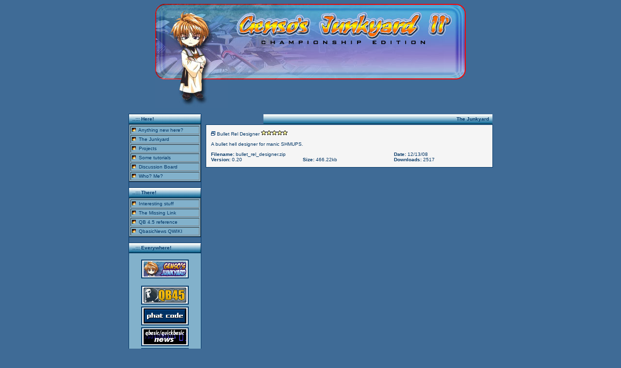

--- FILE ---
content_type: text/html; charset=UTF-8
request_url: http://rel.phatcode.net/junk.php?id=92
body_size: 2515
content:

<!DOCTYPE HTML PUBLIC "-//W3C//DTD HTML 4.01 Transitional//EN">
<html>
<head>
  <title>Genso's Junkyard II'</title>
  <meta content="Hexadecimal Disaster" name="author">
<link rel="stylesheet" type="text/css" href="estilo.css">
</head>
<body>

<center>
<table
 style="background-color: rgb(63, 107, 150); width: 640px; height: 156px;"
 border="0" cellpadding="0" cellspacing="0">
  <tbody>
    <tr>
      <td><img src="titulo_01.jpg"
 alt="Genso's Junkyard II' - Championship Edition"
 style="width: 640px; height: 156px;"><br>
      </td>
    </tr>
    <tr>
      <td style="vertical-align: top;"><img
 style="width: 150px; height: 60px;" alt="" src="titulo_02.jpg"><br>
      </td>
    </tr>
  </tbody>
</table>
<table border="0" width="740" cellpadding="0" cellspacing="0">
  <tbody>
    <tr>
      <td>
      <table border="0" style="width: 100%;" cellpadding="0"
 cellspacing="0">
        <tbody>
          <tr>
            <td style="vertical-align: top; width: 150px;">
            <table cellspacing="1" cellpadding="0" width="150"
 border="0" bgcolor="#003565">

            <tbody>
                <tr>
                  <td>
                  <table border="0" style="width: 100%;" cellpadding="1"
 cellspacing="0">
                    <tbody>
                      <tr>
                        <td
 style="height: 20px; background-image: url(barra.jpg);"><b>&nbsp;
..::: Here!</b></td>
                      </tr>
                    </tbody>
                  </table>
                  </td>
                </tr>
                <tr>
                  <td>
                  <table cellpadding="2" cellspacing="2" border="1"
 style="background-color: rgb(130, 177, 203); width: 100%;">
                    <tbody>
                      <tr>
                        <td style="vertical-align: top;"><img
 src="tic.gif" alt="" style="width: 8px; height: 8px;">&nbsp; <a
 href="index.php">Anything
new here?</a><br>
                        </td>
                      </tr>
                      <tr>
                        <td style="vertical-align: top;"><img
 src="tic.gif" alt="" style="width: 8px; height: 8px;">&nbsp; <a
 href="junk.php">The
Junkyard</a><br>
                        </td>
                      </tr>
                      <tr>
                        <td style="vertical-align: top;"><img
 src="tic.gif" alt="" style="width: 8px; height: 8px;">&nbsp; <a
 href="index.php?action=contents&amp;item=Projects">Projects</a><br>
                        </td>
                      </tr>
                      <tr>
                        <td style="vertical-align: top;"><img
 style="width: 8px; height: 8px;" alt="" src="tic.gif">&nbsp;
                        <a href="index.php?action=contents&amp;item=Tutorials">Some tutorials</a><br>
                        </td>
                      </tr>
                      <tr>
                        <td style="vertical-align: top;"><img
 src="tic.gif"
 alt="" style="width: 8px; height: 8px;">&nbsp;
                        <a href="index.php?action=forums">Discussion Board</a><br>
                        </td>
                      </tr>
                      <tr>
                        <td style="vertical-align: top;"><img
 style="width: 8px; height: 8px;" alt=""
 src="tic.gif">&nbsp;
                        <a href="index.php?action=contents&amp;item=Contact">Who? Me?</a><br>
                        </td>
                      </tr>
                    </tbody>
                  </table>
                  </td>
                </tr>

<tr><td style="background-color: rgb(63, 107, 150);"><br></td></tr>

<tr>
                  <td style="background-color: rgb(159, 197, 245);">
                  <table border="0" style="width: 100%;" cellpadding="1"
 cellspacing="0">
                    <tbody>
                      <tr>
                        <td
 style="height: 20px; background-image: url(barra.jpg);">&nbsp;
                        <b>..::: There!</b></td>
                      </tr>
                    </tbody>
                  </table>
                  </td>
                </tr>
                <tr>
                  <td>
                  <table cellpadding="2" cellspacing="2" border="1"
 style="background-color: rgb(130, 177, 203); width: 100%;">
                    <tbody>
                      <tr>
                        <td style="vertical-align: top;"><img
 src="tic.gif" alt="" style="width: 8px; height: 8px;">&nbsp;
                        <a href="index.php?action=contents&amp;item=Stuff">Interesting stuff</a><br>
                        </td>
                      </tr>
                      <tr>
                        <td style="vertical-align: top;"><img
 src="tic.gif" alt="" style="width: 8px; height: 8px;">&nbsp; <a
 href="index.php?action=contents&amp;item=Links">The
Missing Link</a><br>
                        </td>
                      </tr>
                      <tr>
                        <td style="vertical-align: top;"><img
 src="tic.gif" alt="" style="width: 8px; height: 8px;">&nbsp; <a
 href="http://qbasicnews.com/qboho/">QB 4.5
reference</a><br>
                        </td>
                      </tr>
                      <tr>
                        <td style="vertical-align: top;"><img
 style="width: 8px; height: 8px;" alt=""
 src="tic.gif">&nbsp;
                        <a href="http://faq.qbasicnews.com/">QbasicNews
QWIKI</a><br>
                        </td>
                      </tr>
                    </tbody>
                  </table>
                  </td>
                </tr>

<tr><td style="background-color: rgb(63, 107, 150);"><br></td></tr>

<tr>
                  <td style="background-color: rgb(159, 197, 245);">
                  <table border="0" style="width: 100%;" cellpadding="1"
 cellspacing="0">
                    <tbody>
                      <tr>
                        <td
 style="height: 20px; background-image: url(barra.jpg);">&nbsp;
                        <b>..::: Everywhere!</b></td>
                      </tr>
                    </tbody>
                  </table>
                  </td>
                </tr>
                <tr>
                  <td style="background-color: rgb(130, 177, 203);">
                  <table border="0" width="100%" cellpadding="2"
 cellspacing="0">
                    <tbody>


                      <tr>
                        <td align="center">&nbsp;
                        <table bgcolor="#003565" border="0" width="94"
 height="28" cellpadding="2" cellspacing="0">
                          <tbody>
                            <tr>
                              <td>
                              <table bgcolor="#f5f5f5" border="0"
 width="94" height="28" cellpadding="2" cellspacing="0">
                                <tbody>
                                  <tr>
                                    <td align="center"><a href="http://rel.phatcode.net" target="_top">
<img src= "/images/links/junkyard_btn.png" border="0" alt="Link our junkyard!">
</a></td>
                                  </tr>
                                </tbody>
                              </table>
                              </td>
                            </tr>
                          </tbody>
                        </table>
</td>
                      </tr>


                      <tr>
                        <td align="center">&nbsp;
                        <table bgcolor="#003565" border="0" width="94"
 height="28" cellpadding="2" cellspacing="0">
                          <tbody>
                            <tr>
                              <td>
                              <table bgcolor="#f5f5f5" border="0"
 width="94" height="28" cellpadding="2" cellspacing="0">
                                <tbody>
                                  <tr>
                                    <td align="center"><a href="http://www.qb45.com/index.php?page=affiliates&amp;action=in&amp;id=9" target="_blank">
<img src= "/images/links/link_qb45.gif" border="0" alt="QB45 dot com">
</a></td>
                                  </tr>
                                </tbody>
                              </table>
                              </td>
                            </tr>
                          </tbody>
                        </table>
</td>
                      </tr>


                      <tr>
                        <td align="center">
                        <table bgcolor="#003565" border="0" width="94"
 height="28" cellpadding="2" cellspacing="0">
                          <tbody>
                            <tr>
                              <td>
                              <table bgcolor="#f5f5f5" border="0"
 width="94" height="28" cellpadding="2" cellspacing="0">
                                <tbody>
                                  <tr>
                                    <td align="center"><a href="http://www.phatcode.net" target="_blank">
<img src= "/images/links/phat.png" border="0" alt="Phat Code">
</a></td>
                                  </tr>
                                </tbody>
                              </table>
                              </td>
                            </tr>
                          </tbody>
                        </table>
</td>
                      </tr>


                      <tr>
                        <td align="center">
                        <table bgcolor="#003565" border="0" width="94"
 height="28" cellpadding="2" cellspacing="0">
                          <tbody>
                            <tr>
                              <td>
                              <table bgcolor="#f5f5f5" border="0"
 width="94" height="28" cellpadding="2" cellspacing="0">
                                <tbody>
                                  <tr>
                                    <td align="center"><a href="http://www.qbasicnews.com" target="_blank">
<img src= "/images/links/qbnews_btn.gif" border="0" alt="QBasic / QuickBasic News">
</a></td>
                                  </tr>
                                </tbody>
                              </table>
                              </td>
                            </tr>
                          </tbody>
                        </table>
</td>
                      </tr>


                      <tr>
                        <td align="center">
                        <table bgcolor="#003565" border="0" width="94"
 height="28" cellpadding="2" cellspacing="0">
                          <tbody>
                            <tr>
                              <td>
                              <table bgcolor="#f5f5f5" border="0"
 width="94" height="28" cellpadding="2" cellspacing="0">
                                <tbody>
                                  <tr>
                                    <td align="center"><a href="http://jockethebeast.phatcode.net/" target="_blank">
<img src= "/images/links/jocke.gif" border="0" alt="Jocke the Beast">
</a></td>
                                  </tr>
                                </tbody>
                              </table>
                              </td>
                            </tr>
                          </tbody>
                        </table>
</td>
                      </tr>


                      <tr>
                        <td align="center">
                        <table bgcolor="#003565" border="0" width="94"
 height="28" cellpadding="2" cellspacing="0">
                          <tbody>
                            <tr>
                              <td>
                              <table bgcolor="#f5f5f5" border="0"
 width="94" height="28" cellpadding="2" cellspacing="0">
                                <tbody>
                                  <tr>
                                    <td align="center"><a href="http://piptol.qbasicnews.com" target="_blank">
<img src= "/images/links/piptol.gif" border="0" alt="Piptol Produtions">
</a></td>
                                  </tr>
                                </tbody>
                              </table>
                              </td>
                            </tr>
                          </tbody>
                        </table>
</td>
                      </tr>


                      <tr>
                        <td align="center">
                        <table bgcolor="#003565" border="0" width="94"
 height="28" cellpadding="2" cellspacing="0">
                          <tbody>
                            <tr>
                              <td>
                              <table bgcolor="#f5f5f5" border="0"
 width="94" height="28" cellpadding="2" cellspacing="0">
                                <tbody>
                                  <tr>
                                    <td align="center"><a href="http://www.freebasic.net" target="_blank">
<img src= "/images/links/fblink.gif" border="0" alt="FreeBasic dot net">
</a></td>
                                  </tr>
                                </tbody>
                              </table>
                              </td>
                            </tr>
                          </tbody>
                        </table>
</td>
                      </tr>


                    </tbody>
                  </table>
&nbsp;</td>
                </tr>
            </tbody>
            </table>
            <br>
            <br>
            </td>
            <td style="vertical-align: top; width: 5px;">&nbsp
            </td>
            <td style="vertical-align: top; width: 5px;">&nbsp
            </td>
            <td style="vertical-align: top; width: 5px;">&nbsp
            </td>
            <td style="text-align: right; vertical-align: top; width: 100%;">
            <table border="0" width="100%" cellpadding="0" cellspacing="0">
            <tbody>
            <tr>
            <td>

<table cellspacing="0" cellpadding="1" width="590"
border="0">
<tbody>
<tr>
<td>
<table cellspacing="0" cellpadding="1"
style="text-align: left; margin-left: auto; margin-right: 0px; width: 590px; height: 14px;"
border="0">
<tbody>
<tr>
<td style="width: 20%;"></td>
<td style="width: 80%; text-align: right; background-color: rgb(159, 197, 245); background-image: url(barra.gif); height: 20px;"><b>The Junkyard &nbsp</b></td>
</tr>
</tbody>
</table>
</td>
</tr>
</tbody>
</table>
</td>
</tr>
<tr>
<td>
<table cellspacing="0" cellpadding="1" width="100%"
border="0" bgcolor="#003565">
<tbody>
<tr>
<td>
<table cellspacing="0" cellpadding="10"
width="100%" border="0">
<tbody>
<tr>
<td bgcolor="#f5f5f5">

<P CLASS='qfile'><IMG SRC='file.gif'> Bullet Rel Designer <IMG SRC='5stars.gif' BORDER=0></P>
<P CLASS='afile'>A bullet hell designer for manic SHMUPS.</P>
<TABLE WIDTH='100%' CELLPADDING=0 CELLSPACING=0>
<TR><TD COLSPAN='2'><B>Filename:</B> <A HREF='junk.php?get=92'>bullet_rel_designer.zip</A></TD><TD><B>Date:</B> 12/13/08</TD></TR><TR><TD WIDTH='33%'><B>Version:</B> 0.20</TD><TD WIDTH='33%'><B>Size:</B> 466.22kb</TD><TD WIDTH='34%'><B>Downloads:</B> 2517</TD></TR></TABLE>
</td>
</tr>
</tbody>
</table>
</td>
</tr>
</tbody>
</table>
<br>

</td>
</table>
</tbody>
</tr>
</td>

<br>
<table border="0" width="740" cellpadding="1" cellspacing="0">
  <tbody>
    <tr>
      <td align="center">Contents and assorted junk by
      <span style="font-weight: bold;">Relsoft</span>. Site, design and
dementia by <span style="font-weight: bold;">Saiyaku</span>. &copy;
2003</td>
    </tr>
  </tbody>
</table>
</center>
</body>
</html>


--- FILE ---
content_type: text/css; charset=utf-8
request_url: http://rel.phatcode.net/estilo.css
body_size: 296
content:
body { color: rgb(0, 53, 101); background-color: rgb(63, 107, 150); }
table { font-family: verdana,arial,sans-serif; font-size: x-small; text-align:justify; }
a:link, a:visited, a:active { color:rgb(0, 53, 101); text-decoration: none; }
a:hover { color:rgb(0, 110, 220); text-decoration: none; }
